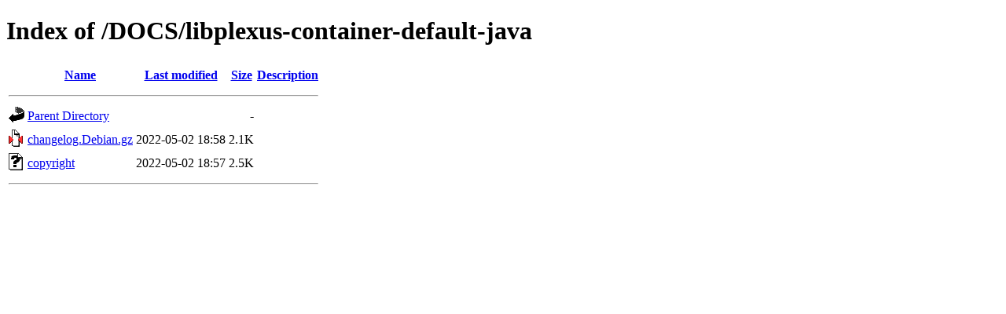

--- FILE ---
content_type: text/html;charset=UTF-8
request_url: https://pegaso.changeip.org/DOCS/libplexus-container-default-java/
body_size: 896
content:
<!DOCTYPE HTML PUBLIC "-//W3C//DTD HTML 4.01//EN" "http://www.w3.org/TR/html4/strict.dtd">
<html>
 <head>
  <title>Index of /DOCS/libplexus-container-default-java</title>
 </head>
 <body>
<h1>Index of /DOCS/libplexus-container-default-java</h1>
  <table>
   <tr><th valign="top"><img src="/icons/blank.gif" alt="[ICO]"></th><th><a href="?C=N;O=D">Name</a></th><th><a href="?C=M;O=A">Last modified</a></th><th><a href="?C=S;O=A">Size</a></th><th><a href="?C=D;O=A">Description</a></th></tr>
   <tr><th colspan="5"><hr></th></tr>
<tr><td valign="top"><img src="/icons/back.gif" alt="[PARENTDIR]"></td><td><a href="/DOCS/">Parent Directory</a></td><td>&nbsp;</td><td align="right">  - </td><td>&nbsp;</td></tr>
<tr><td valign="top"><img src="/icons/compressed.gif" alt="[   ]"></td><td><a href="changelog.Debian.gz">changelog.Debian.gz</a></td><td align="right">2022-05-02 18:58  </td><td align="right">2.1K</td><td>&nbsp;</td></tr>
<tr><td valign="top"><img src="/icons/unknown.gif" alt="[   ]"></td><td><a href="copyright">copyright</a></td><td align="right">2022-05-02 18:57  </td><td align="right">2.5K</td><td>&nbsp;</td></tr>
   <tr><th colspan="5"><hr></th></tr>
</table>
<!-- Matomo -->
<script>
  var _paq = window._paq = window._paq || [];
  /* tracker methods like "setCustomDimension" should be called before "trackPageView" */
  _paq.push(['trackPageView']);
  _paq.push(['enableLinkTracking']);
  (function() {
    var u="https://lira.hopto.org:8443/piwik/";
    _paq.push(['setTrackerUrl', u+'matomo.php']);
    _paq.push(['setSiteId', '10']);
    var d=document, g=d.createElement('script'), s=d.getElementsByTagName('script')[0];
    g.async=true; g.src=u+'matomo.js'; s.parentNode.insertBefore(g,s);
  })();
</script>

<!-- Image Tracker-->
<noscript>
<img referrerpolicy="no-referrer-when-downgrade" src="https://lira.hopto.org:8443/piwik/matomo.php?idsite=10&amp;rec=1" style="border:0" alt="" />
<!-- End Image Tracker -->
</noscript>

<!-- End Matomo Code -->
</body></html>
